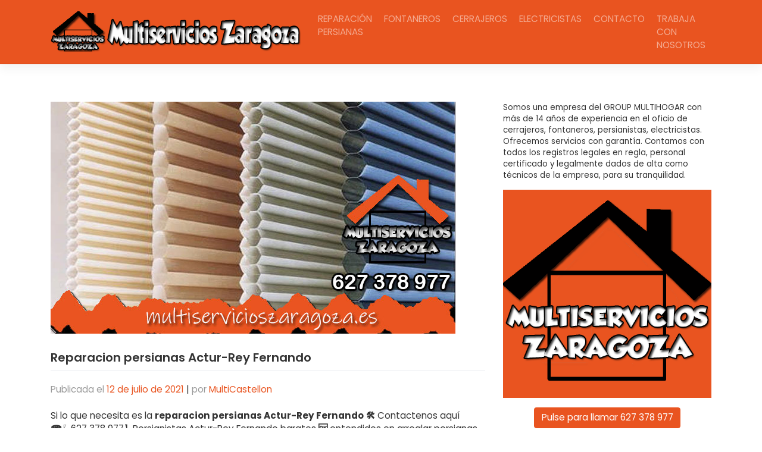

--- FILE ---
content_type: text/html; charset=UTF-8
request_url: https://multiservicioszaragoza.es/persianistas/reparacion-persianas-actur-rey-fernando/
body_size: 16568
content:
<!DOCTYPE html>
<html lang="es" prefix="og: https://ogp.me/ns#">
<head>
    <meta charset="UTF-8">
    <meta name="viewport" content="width=device-width, initial-scale=1">
    <meta http-equiv="X-UA-Compatible" content="IE=edge">
	<meta name="google-site-verification" content="G6oKjBGol6JpM4n8pioT0pjBMoGKo16FutKvsm19Y-Y" />
    <link rel="profile" href="http://gmpg.org/xfn/11">

<!-- Optimización para motores de búsqueda de Rank Math -  https://rankmath.com/ -->
<title>Reparacion persianas Actur-Rey Fernando 〖627 378 977】</title>
<meta name="description" content="Reparacion persianas Actur-Rey Fernando ✅ Cambiar recogedor persiana, precio persianas electricas ✅ mantenimiento persianas electricas"/>
<meta name="robots" content="follow, index, max-snippet:-1, max-video-preview:-1, max-image-preview:large"/>
<link rel="canonical" href="https://multiservicioszaragoza.es/persianistas/reparacion-persianas-actur-rey-fernando/" />
<meta property="og:locale" content="es_ES" />
<meta property="og:type" content="article" />
<meta property="og:title" content="Reparacion persianas Actur-Rey Fernando 〖627 378 977】" />
<meta property="og:description" content="Reparacion persianas Actur-Rey Fernando ✅ Cambiar recogedor persiana, precio persianas electricas ✅ mantenimiento persianas electricas" />
<meta property="og:url" content="https://multiservicioszaragoza.es/persianistas/reparacion-persianas-actur-rey-fernando/" />
<meta property="og:site_name" content="Multiservicios Zaragoza" />
<meta property="article:section" content="Persianistas" />
<meta property="og:updated_time" content="2021-07-16T18:14:18+02:00" />
<meta property="og:image" content="https://multiservicioszaragoza.es/wp-content/uploads/2021/07/Reparacion-persianas-Actur-Rey-Fernando.jpg" />
<meta property="og:image:secure_url" content="https://multiservicioszaragoza.es/wp-content/uploads/2021/07/Reparacion-persianas-Actur-Rey-Fernando.jpg" />
<meta property="og:image:width" content="680" />
<meta property="og:image:height" content="390" />
<meta property="og:image:alt" content="Reparacion persianas Actur-Rey Fernando" />
<meta property="og:image:type" content="image/jpeg" />
<meta property="article:published_time" content="2021-07-12T19:29:32+02:00" />
<meta property="article:modified_time" content="2021-07-16T18:14:18+02:00" />
<meta name="twitter:card" content="summary_large_image" />
<meta name="twitter:title" content="Reparacion persianas Actur-Rey Fernando 〖627 378 977】" />
<meta name="twitter:description" content="Reparacion persianas Actur-Rey Fernando ✅ Cambiar recogedor persiana, precio persianas electricas ✅ mantenimiento persianas electricas" />
<meta name="twitter:site" content="@MultiCastellon" />
<meta name="twitter:creator" content="@MultiCastellon" />
<meta name="twitter:image" content="https://multiservicioszaragoza.es/wp-content/uploads/2021/07/Reparacion-persianas-Actur-Rey-Fernando.jpg" />
<meta name="twitter:label1" content="Escrito por" />
<meta name="twitter:data1" content="MultiCastellon" />
<meta name="twitter:label2" content="Tiempo de lectura" />
<meta name="twitter:data2" content="8 minutos" />
<script type="application/ld+json" class="rank-math-schema">{"@context":"https://schema.org","@graph":[{"@type":["HomeAndConstructionBusiness","Organization"],"@id":"https://multiservicioszaragoza.es/#organization","name":"Multiservicios Zaragoza","url":"https://multiservicioszaragoza.es","sameAs":["https://twitter.com/MultiCastellon"],"logo":{"@type":"ImageObject","@id":"https://multiservicioszaragoza.es/#logo","url":"https://multiservicioszaragoza.es/wp-content/uploads/2021/06/Horizontallogo.png","contentUrl":"https://multiservicioszaragoza.es/wp-content/uploads/2021/06/Horizontallogo.png","caption":"Multiservicios Zaragoza","inLanguage":"es","width":"660","height":"110"},"priceRange":"MultiCastellon","openingHours":["Monday,Tuesday,Wednesday,Thursday,Friday,Saturday,Sunday 09:00-17:00"],"image":{"@id":"https://multiservicioszaragoza.es/#logo"}},{"@type":"WebSite","@id":"https://multiservicioszaragoza.es/#website","url":"https://multiservicioszaragoza.es","name":"Multiservicios Zaragoza","publisher":{"@id":"https://multiservicioszaragoza.es/#organization"},"inLanguage":"es"},{"@type":"ImageObject","@id":"https://multiservicioszaragoza.es/wp-content/uploads/2021/07/Reparacion-persianas-Actur-Rey-Fernando.jpg","url":"https://multiservicioszaragoza.es/wp-content/uploads/2021/07/Reparacion-persianas-Actur-Rey-Fernando.jpg","width":"680","height":"390","caption":"Reparacion persianas Actur-Rey Fernando","inLanguage":"es"},{"@type":"WebPage","@id":"https://multiservicioszaragoza.es/persianistas/reparacion-persianas-actur-rey-fernando/#webpage","url":"https://multiservicioszaragoza.es/persianistas/reparacion-persianas-actur-rey-fernando/","name":"Reparacion persianas Actur-Rey Fernando \u3016627 378 977\u3011","datePublished":"2021-07-12T19:29:32+02:00","dateModified":"2021-07-16T18:14:18+02:00","isPartOf":{"@id":"https://multiservicioszaragoza.es/#website"},"primaryImageOfPage":{"@id":"https://multiservicioszaragoza.es/wp-content/uploads/2021/07/Reparacion-persianas-Actur-Rey-Fernando.jpg"},"inLanguage":"es"},{"@type":"Person","@id":"https://multiservicioszaragoza.es/author/multicastellon/","name":"MultiCastellon","url":"https://multiservicioszaragoza.es/author/multicastellon/","image":{"@type":"ImageObject","@id":"https://secure.gravatar.com/avatar/3956ca1b5434394f31f6d01dace74ff99851cd8eefceb9ad376c34bd4073cfce?s=96&amp;d=mm&amp;r=g","url":"https://secure.gravatar.com/avatar/3956ca1b5434394f31f6d01dace74ff99851cd8eefceb9ad376c34bd4073cfce?s=96&amp;d=mm&amp;r=g","caption":"MultiCastellon","inLanguage":"es"},"sameAs":["https://multiservicioszaragoza.es"],"worksFor":{"@id":"https://multiservicioszaragoza.es/#organization"}},{"@type":"BlogPosting","headline":"Reparacion persianas Actur-Rey Fernando \u3016627 378 977\u3011","keywords":"reparacion persianas Actur-Rey Fernando","datePublished":"2021-07-12T19:29:32+02:00","dateModified":"2021-07-16T18:14:18+02:00","articleSection":"Persianistas","author":{"@id":"https://multiservicioszaragoza.es/author/multicastellon/","name":"MultiCastellon"},"publisher":{"@id":"https://multiservicioszaragoza.es/#organization"},"description":"Reparacion persianas Actur-Rey Fernando \u2705 Cambiar recogedor persiana, precio persianas electricas \u2705 mantenimiento persianas electricas","name":"Reparacion persianas Actur-Rey Fernando \u3016627 378 977\u3011","@id":"https://multiservicioszaragoza.es/persianistas/reparacion-persianas-actur-rey-fernando/#richSnippet","isPartOf":{"@id":"https://multiservicioszaragoza.es/persianistas/reparacion-persianas-actur-rey-fernando/#webpage"},"image":{"@id":"https://multiservicioszaragoza.es/wp-content/uploads/2021/07/Reparacion-persianas-Actur-Rey-Fernando.jpg"},"inLanguage":"es","mainEntityOfPage":{"@id":"https://multiservicioszaragoza.es/persianistas/reparacion-persianas-actur-rey-fernando/#webpage"}}]}</script>
<!-- /Plugin Rank Math WordPress SEO -->

<link rel='dns-prefetch' href='//fonts.googleapis.com' />
<link rel="alternate" type="application/rss+xml" title="Multiservicios Zaragoza &raquo; Feed" href="https://multiservicioszaragoza.es/feed/" />
<link rel="alternate" type="application/rss+xml" title="Multiservicios Zaragoza &raquo; Feed de los comentarios" href="https://multiservicioszaragoza.es/comments/feed/" />
<link rel="alternate" title="oEmbed (JSON)" type="application/json+oembed" href="https://multiservicioszaragoza.es/wp-json/oembed/1.0/embed?url=https%3A%2F%2Fmultiservicioszaragoza.es%2Fpersianistas%2Freparacion-persianas-actur-rey-fernando%2F" />
<link rel="alternate" title="oEmbed (XML)" type="text/xml+oembed" href="https://multiservicioszaragoza.es/wp-json/oembed/1.0/embed?url=https%3A%2F%2Fmultiservicioszaragoza.es%2Fpersianistas%2Freparacion-persianas-actur-rey-fernando%2F&#038;format=xml" />
<style id='wp-img-auto-sizes-contain-inline-css' type='text/css'>
img:is([sizes=auto i],[sizes^="auto," i]){contain-intrinsic-size:3000px 1500px}
/*# sourceURL=wp-img-auto-sizes-contain-inline-css */
</style>

<style id='wp-emoji-styles-inline-css' type='text/css'>

	img.wp-smiley, img.emoji {
		display: inline !important;
		border: none !important;
		box-shadow: none !important;
		height: 1em !important;
		width: 1em !important;
		margin: 0 0.07em !important;
		vertical-align: -0.1em !important;
		background: none !important;
		padding: 0 !important;
	}
/*# sourceURL=wp-emoji-styles-inline-css */
</style>
<link rel='stylesheet' id='wp-block-library-css' href='https://multiservicioszaragoza.es/wp-includes/css/dist/block-library/style.min.css?ver=6.9' type='text/css' media='all' />
<style id='wp-block-columns-inline-css' type='text/css'>
.wp-block-columns{box-sizing:border-box;display:flex;flex-wrap:wrap!important}@media (min-width:782px){.wp-block-columns{flex-wrap:nowrap!important}}.wp-block-columns{align-items:normal!important}.wp-block-columns.are-vertically-aligned-top{align-items:flex-start}.wp-block-columns.are-vertically-aligned-center{align-items:center}.wp-block-columns.are-vertically-aligned-bottom{align-items:flex-end}@media (max-width:781px){.wp-block-columns:not(.is-not-stacked-on-mobile)>.wp-block-column{flex-basis:100%!important}}@media (min-width:782px){.wp-block-columns:not(.is-not-stacked-on-mobile)>.wp-block-column{flex-basis:0;flex-grow:1}.wp-block-columns:not(.is-not-stacked-on-mobile)>.wp-block-column[style*=flex-basis]{flex-grow:0}}.wp-block-columns.is-not-stacked-on-mobile{flex-wrap:nowrap!important}.wp-block-columns.is-not-stacked-on-mobile>.wp-block-column{flex-basis:0;flex-grow:1}.wp-block-columns.is-not-stacked-on-mobile>.wp-block-column[style*=flex-basis]{flex-grow:0}:where(.wp-block-columns){margin-bottom:1.75em}:where(.wp-block-columns.has-background){padding:1.25em 2.375em}.wp-block-column{flex-grow:1;min-width:0;overflow-wrap:break-word;word-break:break-word}.wp-block-column.is-vertically-aligned-top{align-self:flex-start}.wp-block-column.is-vertically-aligned-center{align-self:center}.wp-block-column.is-vertically-aligned-bottom{align-self:flex-end}.wp-block-column.is-vertically-aligned-stretch{align-self:stretch}.wp-block-column.is-vertically-aligned-bottom,.wp-block-column.is-vertically-aligned-center,.wp-block-column.is-vertically-aligned-top{width:100%}
/*# sourceURL=https://multiservicioszaragoza.es/wp-includes/blocks/columns/style.min.css */
</style>
<style id='global-styles-inline-css' type='text/css'>
:root{--wp--preset--aspect-ratio--square: 1;--wp--preset--aspect-ratio--4-3: 4/3;--wp--preset--aspect-ratio--3-4: 3/4;--wp--preset--aspect-ratio--3-2: 3/2;--wp--preset--aspect-ratio--2-3: 2/3;--wp--preset--aspect-ratio--16-9: 16/9;--wp--preset--aspect-ratio--9-16: 9/16;--wp--preset--color--black: #000000;--wp--preset--color--cyan-bluish-gray: #abb8c3;--wp--preset--color--white: #ffffff;--wp--preset--color--pale-pink: #f78da7;--wp--preset--color--vivid-red: #cf2e2e;--wp--preset--color--luminous-vivid-orange: #ff6900;--wp--preset--color--luminous-vivid-amber: #fcb900;--wp--preset--color--light-green-cyan: #7bdcb5;--wp--preset--color--vivid-green-cyan: #00d084;--wp--preset--color--pale-cyan-blue: #8ed1fc;--wp--preset--color--vivid-cyan-blue: #0693e3;--wp--preset--color--vivid-purple: #9b51e0;--wp--preset--gradient--vivid-cyan-blue-to-vivid-purple: linear-gradient(135deg,rgb(6,147,227) 0%,rgb(155,81,224) 100%);--wp--preset--gradient--light-green-cyan-to-vivid-green-cyan: linear-gradient(135deg,rgb(122,220,180) 0%,rgb(0,208,130) 100%);--wp--preset--gradient--luminous-vivid-amber-to-luminous-vivid-orange: linear-gradient(135deg,rgb(252,185,0) 0%,rgb(255,105,0) 100%);--wp--preset--gradient--luminous-vivid-orange-to-vivid-red: linear-gradient(135deg,rgb(255,105,0) 0%,rgb(207,46,46) 100%);--wp--preset--gradient--very-light-gray-to-cyan-bluish-gray: linear-gradient(135deg,rgb(238,238,238) 0%,rgb(169,184,195) 100%);--wp--preset--gradient--cool-to-warm-spectrum: linear-gradient(135deg,rgb(74,234,220) 0%,rgb(151,120,209) 20%,rgb(207,42,186) 40%,rgb(238,44,130) 60%,rgb(251,105,98) 80%,rgb(254,248,76) 100%);--wp--preset--gradient--blush-light-purple: linear-gradient(135deg,rgb(255,206,236) 0%,rgb(152,150,240) 100%);--wp--preset--gradient--blush-bordeaux: linear-gradient(135deg,rgb(254,205,165) 0%,rgb(254,45,45) 50%,rgb(107,0,62) 100%);--wp--preset--gradient--luminous-dusk: linear-gradient(135deg,rgb(255,203,112) 0%,rgb(199,81,192) 50%,rgb(65,88,208) 100%);--wp--preset--gradient--pale-ocean: linear-gradient(135deg,rgb(255,245,203) 0%,rgb(182,227,212) 50%,rgb(51,167,181) 100%);--wp--preset--gradient--electric-grass: linear-gradient(135deg,rgb(202,248,128) 0%,rgb(113,206,126) 100%);--wp--preset--gradient--midnight: linear-gradient(135deg,rgb(2,3,129) 0%,rgb(40,116,252) 100%);--wp--preset--font-size--small: 13px;--wp--preset--font-size--medium: 20px;--wp--preset--font-size--large: 36px;--wp--preset--font-size--x-large: 42px;--wp--preset--spacing--20: 0.44rem;--wp--preset--spacing--30: 0.67rem;--wp--preset--spacing--40: 1rem;--wp--preset--spacing--50: 1.5rem;--wp--preset--spacing--60: 2.25rem;--wp--preset--spacing--70: 3.38rem;--wp--preset--spacing--80: 5.06rem;--wp--preset--shadow--natural: 6px 6px 9px rgba(0, 0, 0, 0.2);--wp--preset--shadow--deep: 12px 12px 50px rgba(0, 0, 0, 0.4);--wp--preset--shadow--sharp: 6px 6px 0px rgba(0, 0, 0, 0.2);--wp--preset--shadow--outlined: 6px 6px 0px -3px rgb(255, 255, 255), 6px 6px rgb(0, 0, 0);--wp--preset--shadow--crisp: 6px 6px 0px rgb(0, 0, 0);}:where(.is-layout-flex){gap: 0.5em;}:where(.is-layout-grid){gap: 0.5em;}body .is-layout-flex{display: flex;}.is-layout-flex{flex-wrap: wrap;align-items: center;}.is-layout-flex > :is(*, div){margin: 0;}body .is-layout-grid{display: grid;}.is-layout-grid > :is(*, div){margin: 0;}:where(.wp-block-columns.is-layout-flex){gap: 2em;}:where(.wp-block-columns.is-layout-grid){gap: 2em;}:where(.wp-block-post-template.is-layout-flex){gap: 1.25em;}:where(.wp-block-post-template.is-layout-grid){gap: 1.25em;}.has-black-color{color: var(--wp--preset--color--black) !important;}.has-cyan-bluish-gray-color{color: var(--wp--preset--color--cyan-bluish-gray) !important;}.has-white-color{color: var(--wp--preset--color--white) !important;}.has-pale-pink-color{color: var(--wp--preset--color--pale-pink) !important;}.has-vivid-red-color{color: var(--wp--preset--color--vivid-red) !important;}.has-luminous-vivid-orange-color{color: var(--wp--preset--color--luminous-vivid-orange) !important;}.has-luminous-vivid-amber-color{color: var(--wp--preset--color--luminous-vivid-amber) !important;}.has-light-green-cyan-color{color: var(--wp--preset--color--light-green-cyan) !important;}.has-vivid-green-cyan-color{color: var(--wp--preset--color--vivid-green-cyan) !important;}.has-pale-cyan-blue-color{color: var(--wp--preset--color--pale-cyan-blue) !important;}.has-vivid-cyan-blue-color{color: var(--wp--preset--color--vivid-cyan-blue) !important;}.has-vivid-purple-color{color: var(--wp--preset--color--vivid-purple) !important;}.has-black-background-color{background-color: var(--wp--preset--color--black) !important;}.has-cyan-bluish-gray-background-color{background-color: var(--wp--preset--color--cyan-bluish-gray) !important;}.has-white-background-color{background-color: var(--wp--preset--color--white) !important;}.has-pale-pink-background-color{background-color: var(--wp--preset--color--pale-pink) !important;}.has-vivid-red-background-color{background-color: var(--wp--preset--color--vivid-red) !important;}.has-luminous-vivid-orange-background-color{background-color: var(--wp--preset--color--luminous-vivid-orange) !important;}.has-luminous-vivid-amber-background-color{background-color: var(--wp--preset--color--luminous-vivid-amber) !important;}.has-light-green-cyan-background-color{background-color: var(--wp--preset--color--light-green-cyan) !important;}.has-vivid-green-cyan-background-color{background-color: var(--wp--preset--color--vivid-green-cyan) !important;}.has-pale-cyan-blue-background-color{background-color: var(--wp--preset--color--pale-cyan-blue) !important;}.has-vivid-cyan-blue-background-color{background-color: var(--wp--preset--color--vivid-cyan-blue) !important;}.has-vivid-purple-background-color{background-color: var(--wp--preset--color--vivid-purple) !important;}.has-black-border-color{border-color: var(--wp--preset--color--black) !important;}.has-cyan-bluish-gray-border-color{border-color: var(--wp--preset--color--cyan-bluish-gray) !important;}.has-white-border-color{border-color: var(--wp--preset--color--white) !important;}.has-pale-pink-border-color{border-color: var(--wp--preset--color--pale-pink) !important;}.has-vivid-red-border-color{border-color: var(--wp--preset--color--vivid-red) !important;}.has-luminous-vivid-orange-border-color{border-color: var(--wp--preset--color--luminous-vivid-orange) !important;}.has-luminous-vivid-amber-border-color{border-color: var(--wp--preset--color--luminous-vivid-amber) !important;}.has-light-green-cyan-border-color{border-color: var(--wp--preset--color--light-green-cyan) !important;}.has-vivid-green-cyan-border-color{border-color: var(--wp--preset--color--vivid-green-cyan) !important;}.has-pale-cyan-blue-border-color{border-color: var(--wp--preset--color--pale-cyan-blue) !important;}.has-vivid-cyan-blue-border-color{border-color: var(--wp--preset--color--vivid-cyan-blue) !important;}.has-vivid-purple-border-color{border-color: var(--wp--preset--color--vivid-purple) !important;}.has-vivid-cyan-blue-to-vivid-purple-gradient-background{background: var(--wp--preset--gradient--vivid-cyan-blue-to-vivid-purple) !important;}.has-light-green-cyan-to-vivid-green-cyan-gradient-background{background: var(--wp--preset--gradient--light-green-cyan-to-vivid-green-cyan) !important;}.has-luminous-vivid-amber-to-luminous-vivid-orange-gradient-background{background: var(--wp--preset--gradient--luminous-vivid-amber-to-luminous-vivid-orange) !important;}.has-luminous-vivid-orange-to-vivid-red-gradient-background{background: var(--wp--preset--gradient--luminous-vivid-orange-to-vivid-red) !important;}.has-very-light-gray-to-cyan-bluish-gray-gradient-background{background: var(--wp--preset--gradient--very-light-gray-to-cyan-bluish-gray) !important;}.has-cool-to-warm-spectrum-gradient-background{background: var(--wp--preset--gradient--cool-to-warm-spectrum) !important;}.has-blush-light-purple-gradient-background{background: var(--wp--preset--gradient--blush-light-purple) !important;}.has-blush-bordeaux-gradient-background{background: var(--wp--preset--gradient--blush-bordeaux) !important;}.has-luminous-dusk-gradient-background{background: var(--wp--preset--gradient--luminous-dusk) !important;}.has-pale-ocean-gradient-background{background: var(--wp--preset--gradient--pale-ocean) !important;}.has-electric-grass-gradient-background{background: var(--wp--preset--gradient--electric-grass) !important;}.has-midnight-gradient-background{background: var(--wp--preset--gradient--midnight) !important;}.has-small-font-size{font-size: var(--wp--preset--font-size--small) !important;}.has-medium-font-size{font-size: var(--wp--preset--font-size--medium) !important;}.has-large-font-size{font-size: var(--wp--preset--font-size--large) !important;}.has-x-large-font-size{font-size: var(--wp--preset--font-size--x-large) !important;}
:where(.wp-block-columns.is-layout-flex){gap: 2em;}:where(.wp-block-columns.is-layout-grid){gap: 2em;}
/*# sourceURL=global-styles-inline-css */
</style>
<style id='core-block-supports-inline-css' type='text/css'>
.wp-container-core-columns-is-layout-9d6595d7{flex-wrap:nowrap;}
/*# sourceURL=core-block-supports-inline-css */
</style>

<style id='classic-theme-styles-inline-css' type='text/css'>
/*! This file is auto-generated */
.wp-block-button__link{color:#fff;background-color:#32373c;border-radius:9999px;box-shadow:none;text-decoration:none;padding:calc(.667em + 2px) calc(1.333em + 2px);font-size:1.125em}.wp-block-file__button{background:#32373c;color:#fff;text-decoration:none}
/*# sourceURL=/wp-includes/css/classic-themes.min.css */
</style>
<link rel='stylesheet' id='contact-form-7-css' href='https://multiservicioszaragoza.es/wp-content/plugins/contact-form-7/includes/css/styles.css?ver=6.1.4' type='text/css' media='all' />
<link rel='stylesheet' id='ez-toc-css' href='https://multiservicioszaragoza.es/wp-content/plugins/easy-table-of-contents/assets/css/screen.min.css?ver=2.0.79.2' type='text/css' media='all' />
<style id='ez-toc-inline-css' type='text/css'>
div#ez-toc-container .ez-toc-title {font-size: 120%;}div#ez-toc-container .ez-toc-title {font-weight: 500;}div#ez-toc-container ul li , div#ez-toc-container ul li a {font-size: 95%;}div#ez-toc-container ul li , div#ez-toc-container ul li a {font-weight: 500;}div#ez-toc-container nav ul ul li {font-size: 90%;}.ez-toc-box-title {font-weight: bold; margin-bottom: 10px; text-align: center; text-transform: uppercase; letter-spacing: 1px; color: #666; padding-bottom: 5px;position:absolute;top:-4%;left:5%;background-color: inherit;transition: top 0.3s ease;}.ez-toc-box-title.toc-closed {top:-25%;}
.ez-toc-container-direction {direction: ltr;}.ez-toc-counter ul{counter-reset: item ;}.ez-toc-counter nav ul li a::before {content: counters(item, '.', decimal) '. ';display: inline-block;counter-increment: item;flex-grow: 0;flex-shrink: 0;margin-right: .2em; float: left; }.ez-toc-widget-direction {direction: ltr;}.ez-toc-widget-container ul{counter-reset: item ;}.ez-toc-widget-container nav ul li a::before {content: counters(item, '.', decimal) '. ';display: inline-block;counter-increment: item;flex-grow: 0;flex-shrink: 0;margin-right: .2em; float: left; }
/*# sourceURL=ez-toc-inline-css */
</style>
<link rel='stylesheet' id='wp-bootstrap-starter-bootstrap-css-css' href='https://multiservicioszaragoza.es/wp-content/themes/wp-bootstrap-starter/inc/assets/css/bootstrap.min.css?ver=6.9' type='text/css' media='all' />
<link rel='stylesheet' id='wp-bootstrap-starter-fontawesome-cdn-css' href='https://multiservicioszaragoza.es/wp-content/themes/wp-bootstrap-starter/inc/assets/css/fontawesome.min.css?ver=6.9' type='text/css' media='all' />
<link rel='stylesheet' id='wp-bootstrap-starter-style-css' href='https://multiservicioszaragoza.es/wp-content/themes/wp-bootstrap-starter/style.css?ver=6.9' type='text/css' media='all' />
<link rel='stylesheet' id='wp-bootstrap-starter-united-css' href='https://multiservicioszaragoza.es/wp-content/themes/wp-bootstrap-starter/inc/assets/css/presets/theme-option/united.css?ver=6.9' type='text/css' media='all' />
<link rel='stylesheet' id='wp-bootstrap-starter-poppins-font-css' href='https://fonts.googleapis.com/css?family=Poppins%3A300%2C400%2C500%2C600%2C700&#038;ver=6.9' type='text/css' media='all' />
<link rel='stylesheet' id='wp-bootstrap-starter-poppins-poppins-css' href='https://multiservicioszaragoza.es/wp-content/themes/wp-bootstrap-starter/inc/assets/css/presets/typography/poppins-poppins.css?ver=6.9' type='text/css' media='all' />
<script type="text/javascript" src="https://multiservicioszaragoza.es/wp-includes/js/jquery/jquery.min.js?ver=3.7.1" id="jquery-core-js"></script>
<script type="text/javascript" src="https://multiservicioszaragoza.es/wp-includes/js/jquery/jquery-migrate.min.js?ver=3.4.1" id="jquery-migrate-js"></script>
<link rel="https://api.w.org/" href="https://multiservicioszaragoza.es/wp-json/" /><link rel="alternate" title="JSON" type="application/json" href="https://multiservicioszaragoza.es/wp-json/wp/v2/posts/205" /><link rel="EditURI" type="application/rsd+xml" title="RSD" href="https://multiservicioszaragoza.es/xmlrpc.php?rsd" />
<meta name="generator" content="WordPress 6.9" />
<link rel='shortlink' href='https://multiservicioszaragoza.es/?p=205' />
<link rel="pingback" href="https://multiservicioszaragoza.es/xmlrpc.php">    <style type="text/css">
        #page-sub-header { background: #fff; }
    </style>
    	<style type="text/css">
	        a.site-title,
		.site-description {
			color: #ffffff;
		}
		</style>
	<link rel="icon" href="https://multiservicioszaragoza.es/wp-content/uploads/2021/06/cropped-Logo-512x512-1-32x32.png" sizes="32x32" />
<link rel="icon" href="https://multiservicioszaragoza.es/wp-content/uploads/2021/06/cropped-Logo-512x512-1-192x192.png" sizes="192x192" />
<link rel="apple-touch-icon" href="https://multiservicioszaragoza.es/wp-content/uploads/2021/06/cropped-Logo-512x512-1-180x180.png" />
<meta name="msapplication-TileImage" content="https://multiservicioszaragoza.es/wp-content/uploads/2021/06/cropped-Logo-512x512-1-270x270.png" />
	<!-- Global site tag (gtag.js) - Google Analytics -->
<script async src="https://www.googletagmanager.com/gtag/js?id=UA-207943253-1"></script>
<script>
  window.dataLayer = window.dataLayer || [];
  function gtag(){dataLayer.push(arguments);}
  gtag('js', new Date());

  gtag('config', 'UA-207943253-1');
</script>

<link rel='stylesheet' id='collapscore-css-css' href='https://multiservicioszaragoza.es/wp-content/plugins/jquery-collapse-o-matic/css/core_style.css?ver=1.0' type='text/css' media='all' />
<style id='collapscore-css-inline-css' type='text/css'>
.collapseomatic {
    background-color: #f15319;
    border-bottom: 2px solid black;
    border-top: 2px solid black;
    background-position-y: center !important;
    background-position-x: 5px;
    padding: 3px 20px !important;
    color: white;
    border-radius: 5px ;
    text-decoration: none !important;
}
.colomat-close {
    color: black;
    background-color: #f85600;
    text-decoration: none !important;
    border-bottom: none;
}
.collapseomatic_content {
    border-bottom: 2px solid grey;
    margin-bottom: 20px;
    border-radius: 5px;
    margin-left: 10px !important;
    padding: 15px 15px 0px 15px !important;
}
/*# sourceURL=collapscore-css-inline-css */
</style>
<link rel='stylesheet' id='collapseomatic-css-css' href='https://multiservicioszaragoza.es/wp-content/plugins/jquery-collapse-o-matic/css/light_style.css?ver=1.6' type='text/css' media='all' />
</head>

<body class="wp-singular post-template-default single single-post postid-205 single-format-standard wp-theme-wp-bootstrap-starter theme-preset-active">


<div id="page" class="site">
	<a class="skip-link screen-reader-text" href="#content">Saltar al contenido</a>
    	<header id="masthead" class="site-header navbar-static-top navbar-dark bg-primary" role="banner">
        <div class="container">
            <nav class="navbar navbar-expand-xl p-0">
                <div class="navbar-brand">
                                            <a href="https://multiservicioszaragoza.es/">
                            <img src="https://multiservicioszaragoza.es/wp-content/uploads/2021/06/Horizontallogo.png" alt="Multiservicios Zaragoza">
                        </a>
                    
                </div>
                <button class="navbar-toggler" type="button" data-toggle="collapse" data-target="#main-nav" aria-controls="" aria-expanded="false" aria-label="Toggle navigation">
                    <span class="navbar-toggler-icon"></span>
                </button>

                <div id="main-nav" class="collapse navbar-collapse justify-content-end"><ul id="menu-zaragoza" class="navbar-nav"><li itemscope="itemscope" itemtype="https://www.schema.org/SiteNavigationElement" id="menu-item-79" class="menu-item menu-item-type-post_type menu-item-object-page menu-item-79 nav-item"><a title="Reparación persianas" href="https://multiservicioszaragoza.es/reparacion-persianas-zaragoza/" class="nav-link">Reparación persianas</a></li>
<li itemscope="itemscope" itemtype="https://www.schema.org/SiteNavigationElement" id="menu-item-64" class="menu-item menu-item-type-post_type menu-item-object-page menu-item-64 nav-item"><a title="Fontaneros" href="https://multiservicioszaragoza.es/fontaneros-zaragoza-24-horas/" class="nav-link">Fontaneros</a></li>
<li itemscope="itemscope" itemtype="https://www.schema.org/SiteNavigationElement" id="menu-item-96" class="menu-item menu-item-type-post_type menu-item-object-page menu-item-96 nav-item"><a title="Cerrajeros" href="https://multiservicioszaragoza.es/cerrajeros-zaragoza-24-horas/" class="nav-link">Cerrajeros</a></li>
<li itemscope="itemscope" itemtype="https://www.schema.org/SiteNavigationElement" id="menu-item-97" class="menu-item menu-item-type-post_type menu-item-object-page menu-item-97 nav-item"><a title="Electricistas" href="https://multiservicioszaragoza.es/electricistas-zaragoza-24-horas/" class="nav-link">Electricistas</a></li>
<li itemscope="itemscope" itemtype="https://www.schema.org/SiteNavigationElement" id="menu-item-63" class="menu-item menu-item-type-post_type menu-item-object-page menu-item-63 nav-item"><a title="Contacto" href="https://multiservicioszaragoza.es/contacto/" class="nav-link">Contacto</a></li>
<li itemscope="itemscope" itemtype="https://www.schema.org/SiteNavigationElement" id="menu-item-67" class="menu-item menu-item-type-post_type menu-item-object-page menu-item-67 nav-item"><a title="Trabaja con nosotros" href="https://multiservicioszaragoza.es/trabaja-con-nosotros/" class="nav-link">Trabaja con nosotros</a></li>
</ul></div>
            </nav>
        </div>
	</header><!-- #masthead -->
    	<div id="content" class="site-content">
		<div class="container">
			<div class="row">
                
	<section id="primary" class="content-area col-sm-12 col-lg-8">
		<div id="main" class="site-main" role="main">

		
<article id="post-205" class="post-205 post type-post status-publish format-standard has-post-thumbnail hentry category-persianistas">
	<div class="post-thumbnail">
		<img width="680" height="390" src="https://multiservicioszaragoza.es/wp-content/uploads/2021/07/Reparacion-persianas-Actur-Rey-Fernando.jpg" class="attachment-post-thumbnail size-post-thumbnail wp-post-image" alt="Reparacion persianas Actur-Rey Fernando" decoding="async" fetchpriority="high" srcset="https://multiservicioszaragoza.es/wp-content/uploads/2021/07/Reparacion-persianas-Actur-Rey-Fernando.jpg 680w, https://multiservicioszaragoza.es/wp-content/uploads/2021/07/Reparacion-persianas-Actur-Rey-Fernando-450x258.jpg 450w" sizes="(max-width: 680px) 100vw, 680px" />	</div>
	<header class="entry-header">
		<h1 class="entry-title">Reparacion persianas Actur-Rey Fernando</h1>		<div class="entry-meta">
			<span class="posted-on">Publicada el <a href="https://multiservicioszaragoza.es/persianistas/reparacion-persianas-actur-rey-fernando/" rel="bookmark"><time class="entry-date published" datetime="2021-07-12T19:29:32+02:00">12 de julio de 2021</time></a></span> | <span class="byline"> por <span class="author vcard"><a class="url fn n" href="https://multiservicioszaragoza.es/author/multicastellon/">MultiCastellon</a></span></span>		</div><!-- .entry-meta -->
			</header><!-- .entry-header -->
	<div class="entry-content">
		<p>Si lo que necesita es la <strong>reparacion persianas Actur-Rey Fernando</strong> <b>🛠️</b> Contactenos aquí  <b>☎</b><span style="font-weight: 400;">〖627 378 977】Persianistas Actur-Rey Fernando baratos <b>🆗</b> entendidos en arreglar persianas alicantinas ◉◉ persianas romanas ◉◉ persianas electricas ◉◉ persianas venecianas ◉◉ persianas exteriores ◉◉ cambiar lamas rotas ◉◉ como arreglar una persiana descolgada ◉◉ arreglar persiana que no sube ➤ arreglar persiana atascada ➤ cambiar cinta caja exterior ➤ instalador de persianas ➤ instalación persianas electricas ➤ reparadores de persianas ➤ no tardamos &#8230;.!!!! llegamos en 30 min.</span></p>
<center><a class="btn btn-outline-primary btn-lg" href="tel:+34627378977">Pulse para llamar 627 378 977</a></center>
<p>&nbsp;</p>
<h2><span class="ez-toc-section" id="Reparacion_persianas_Actur-Rey_Fernando"></span><span style="color: #e95420;">Reparacion persianas Actur-Rey Fernando.</span><span class="ez-toc-section-end"></span></h2>
<p>En el momento en el cual nos corresponde conversar de un aspecto persianista, como en el caso de <strong>reparacion persianas Actur-Rey Fernando</strong>, estamos al tanto de que no vamos a poder brindarle algo que no sea de calidad, por lo cual brindamos todo nuestro conocimiento para llegar a una solución que esté resalando adecuada a su formato de dispositivo según sus expectativas.</p>
<p>Nuestro grupo al saber su falta de una <strong>reparacion persianas Actur-Rey Fernando</strong> encaminaremos al profesional justo en pos de reestructurar su persiana impedida o <em>encajar lamas persiana</em> que podrían haberse dislocado en un inadecuado movimiento. Tenemos las habilidades para<em> como arreglar mecanismo persiana veneciana</em> y otros mecanismos.</p>
<h3><span class="ez-toc-section" id="Tipos_de_persianas_que_reparamos_los_persianistas_Actur-Rey_Fernando"></span>Tipos de persianas que reparamos los persianistas Actur-Rey Fernando.<span class="ez-toc-section-end"></span></h3>

<div class="wp-block-columns is-layout-flex wp-container-core-columns-is-layout-9d6595d7 wp-block-columns-is-layout-flex">
<div class="wp-block-column is-layout-flow wp-block-column-is-layout-flow">
<ol>
<li>Arreglar persianas venecianas</li>
<li>Arreglar persianas enrollables</li>
<li>Arreglar persianas alicantinas</li>
<li>Arreglar persiana atascada</li>
<li>Arreglar persianas de aluminio</li>
<li>Arreglar persianas interior, exterior</li>
<li>Arreglar persianas abatibles</li>
</ol>
</div>



<div class="wp-block-column is-layout-flow wp-block-column-is-layout-flow">
<ol>
<li>Arreglar persianas romanas</li>
<li>Arreglar persianas eléctricas</li>
<li>Arreglar persianas de seguridad</li>
<li>Arreglar persianas autoblocante</li>
<li>Arreglar persianas PVC, verticales.</li>
<li>Arreglar persianas plásticas.</li>
<li>Arreglar cierres metálicos.</li>
</ol>
</div>
</div>

<h2><span class="ez-toc-section" id="Instalacion_persianas_Actur-Rey_Fernando"></span><span style="color: #e95420;">Instalación persianas Actur-Rey Fernando.</span><span class="ez-toc-section-end"></span></h2>
<p>Cuando su anhelo sea el de cambiar persianas viejas que ya terminaron su tiempo útil, nuestra <strong>instalacion de persianas Actur-Rey Fernando </strong>puede asistirlo sin impedimento, hasta proporcionarle información detallada con relación a las persianas que podrían ser puestas según sus bases.</p>
<p>No va a tener que permitir que aquellos que le ejecuten una <strong>instalacion de persianas Actur-Rey Fernando </strong>sean trabajadores sin la necesaria preparación o experiencia para esa función, que no consulten previo a tener una determinación o bien afecten el servicio sin previo aviso ni razones.</p>
<h3><span class="ez-toc-section" id="Persianistas_Actur-Rey_Fernando_SERVICIOS"></span>Persianistas Actur-Rey Fernando SERVICIOS.<span class="ez-toc-section-end"></span></h3>
<p>Somos la mejor compañia de<strong> persianistas Actur-Rey Fernando</strong> nos empeñamos en trabajar con materiales de calidad para la instalación y <strong>reparacion persianas Actur-Rey Fernando</strong> pongase en contacto y lo comprueba usted mism@.</p>

<div class="wp-block-columns is-layout-flex wp-container-core-columns-is-layout-9d6595d7 wp-block-columns-is-layout-flex">
<div class="wp-block-column is-layout-flow wp-block-column-is-layout-flow">
<ol>
<li>Reparar persianas caídas.</li>
<li>Instalación motores persianas.</li>
<li>Reparación tambores persianas.</li>
<li>Arreglar persiana atascada.</li>
<li>Cambiar cerraduras persianas.</li>
<li>Cambiar flejes, poleas.</li>
<li>Reparar persianas descolgadas.</li>
<li>Instalamos protector solar para persianas.</li>
<li>Instalador de persianas.</li>
</ol>
</div>



<div class="wp-block-column is-layout-flow wp-block-column-is-layout-flow">
<ol>
<li>Sustitución, cambiar cintas persianas.</li>
<li>Cambiar ejes persianas.</li>
<li>Cambiar cable de manivela roto.</li>
<li>Sustitución de poleas persianas.</li>
<li>Cambio y reparación de ejes, soportes y guías.</li>
<li>Reparación y cambio de recogedor persianas.</li>
<li>Arreglar motor persianas.</li>
<li>Reparacion persianas Actur-Rey Fernando.</li>
</ol>
</div>
</div>

<h2><span class="ez-toc-section" id="Persianistas_Actur-Rey_Fernando_baratos"></span><span style="color: #e95420;">Persianistas Actur-Rey Fernando baratos.</span><span class="ez-toc-section-end"></span></h2>
<p>Junto con los <strong>persianistas Actur-Rey Fernando</strong> a su lado no habrá <em>persianas exteriores sin obra</em> que no pueda percibir, sus procesos e instrumentaciones son seguros cuando de eliminar dificultades persianistas se relaciona, solo va a tener que expresar lo que necesita y del resto se hacen responsables los profesionales.</p>
<p>Somos los <em>reparadores de persianas</em> que ha estado buscando encontrar, habilidosos no tan solo para poner persianas nuevas, sino que asimismo darle arreglos y mantenimiento de persianas electricas, estos <strong>persianistas Actur-Rey Fernando</strong> van a otorgar el soporte que demandan sus persianas.</p>
<h2><span class="ez-toc-section" id="Los_persianistas_Actur-Rey_Fernando_realizamos_mantenimiento_de_persianas"></span><span style="color: #e95420;">Los persianistas Actur-Rey Fernando realizamos mantenimiento de persianas.</span><span class="ez-toc-section-end"></span></h2>
<p>El <strong>mantenimiento de persianas </strong>es un procedimiento infaltable para alguien que espera resguardar de la más conveniente manera a sus persianas; todo técnico que vaya a su encuentro tiene la obligación de informarle que un mantenimiento lo va a ayudar completamente y señalar con qué cotidianeidad tiene que hacerse con tal de que el desempeño no se reduzca.</p>
<p>Nosotros de <strong>reparacion persianas Actur-Rey Fernando</strong> le brindamos el <strong>mantenimiento de persianas </strong>electricas o tradicionales que precisa con tal de que de sorpresa no se presenten contratiempos, sino podamos llegar a tiempo y suprimir cualquier formato de falla en el andar de las mismas. Cuando una <strong>reparacion persianas</strong> <strong>Actur-Rey Fernando </strong>ya no sea posible realizaremos un cambio.</p>
<h2><span class="ez-toc-section" id="Reparacion_persianas_Actur-Rey_Fernando_especialistas_en_cambiar_cinta_persiana"></span><span style="color: #e95420;">Reparación persianas Actur-Rey Fernando especialistas en cambiar cinta persiana.</span><span class="ez-toc-section-end"></span></h2>
<p>Como nos tiene en consideración en instancias en las que precisa instaurar un nuevo sistema para su persiana o llevarle a cabo un mantenimiento global, podrá desarrollarlo en el caso de <strong>cambiar cinta persiana</strong> sin desmontar, nuestra significativa trayectoria como <strong>reparacion persianas Actur-Rey Fernando </strong>nos hace más fácil cada tipo de soporte.</p>
<p>Que su cuerda suelta o bien atascada ya no sea motivo de enfado para usted, haremos posible que su persiana, tras <strong>cambiar cinta persiana, </strong><em>cambiar cinta persiana antigua </em>o <em>cinta persiana 22mm</em> con éxito, ya no cuente con motivos con tal de continuar obstaculizada y dejarle sin la confortabilidad a la que usted permanece habituado al utilizar tales. </p>
<h2><span class="ez-toc-section" id="Reparacion_persianas_electricas"></span><span style="color: #e95420;">Reparacion persianas electricas.</span><span class="ez-toc-section-end"></span></h2>
<p>Nosotros los <strong>persianistas Actur-Rey Fernando</strong> entregamos un equipo de trabajadores en la <strong>reparacion persianas electricas</strong> que se responsabilizan de hallar la deficiencia que permanece sufriendo su aparato, caso de que una persiana baje con muchas anomalías se observará toda la colocación hasta hallar la respuesta a su complejidad.</p>
<p>Si su <em>persiana se baja sola</em> o su interruptor wifi para persianas electricas está marchando con retraso siendo que acostumbraba a responder al instante, esta <strong>reparacion persianas electricas</strong> es lo que le va a favorecer y con un barato costo le devolvemos la estabilidad. Nuestra <strong>reparacion persianas</strong> <strong>Actur-Rey Fernando </strong>abarca <em>persianas electricas exterior.</em></p>
<div style="border: 4px double; border-color: #253146; border-radius: 8px; padding: 8px; font-size: initial;">
<p style="font-size: initial;"><strong>Multih</strong><strong>ogar Zaragoza:</strong> Somos parte de las <a href="/">empresas de servicios</a> en Actur-Rey Fernando ciudad,  <a href="https://multiservicioszaragoza.es/reparacion-persianas-zaragoza/">persianistas Zaragoza</a> <strong>economicos</strong> 🛠️🔑 somos entendidos en instalar persianas verticales, PVC, corredizas, ofrecemos garantía en cambio y reparación de cerraduras en persianas de seguridad. Reparacion persianas Actur-Rey Fernando} nuestros presupuestos son baratos llame ahora y arregle sus persianas en su vivienda. servicios de calidad con garantía demostrable.</p>
<p style="font-size: initial;"><strong>Dirección:</strong> Plaza Peña Montañesa, 6, Código Postal 50001 <a href="https://es.wikipedia.org/wiki/Actur-Rey Fernando" target="_blank" rel="noopener noreferrer">Actur-Rey Fernando</a>, Zaragoza, España.</p>
<p class="locationMoreInfo" style="font-size: initial;">** Esta es una dirección aproximada de la zona donde prestamos nuestros servicios.**</p>
<p><strong style="font-size: initial;">Teléfono:</strong> <span style="font-weight: 400;">〖627 378 977〗</span><br /><strong style="font-size: initial;">Aceptamos:</strong> efectivo, visa, mastercard.<br /><strong style="font-size: initial;">Precio: </strong>A partir de 60 €<br /><strong style="font-size: initial;">Horario:</strong> <time style="font-size: initial;" datetime="Mo,Tu,We,Th,Fr,Sa,Su">Lunes – Domingo 24 horas.</time><br /><strong style="font-size: initial;">Provincia:</strong> Zaragoza / Actur-Rey Fernando.<br /><b style="font-size: initial;">Comunidad </b><b>Autónoma</b><b style="font-size: initial;">:</b> Comunidad Autónoma de Aragón.</p>
<hr style="font-size: initial;" /><iframe class="page-generator-pro-map" style="border: 0;" src="https://www.google.com/maps/embed/v1/place?q=Actur-Rey+Fernando&amp;zoom=15&amp;maptype=roadmap&amp;key=AIzaSyCNTEOso0tZG6YMSJFoaJEY5Th1stEWrJI" width="100%" height="380" frameborder="0" allowfullscreen="allowfullscreen"></iframe>
<p style="font-size: initial;"><span style="color: #000080;"><strong><a style="color: #000080;" href="https://goo.gl/maps/xtxHyjMjd1B2" target="_blank" rel="noopener noreferrer">   Buscar en Google.</a></strong></span></p>
</div>
<h2><span class="ez-toc-section" id="Los_persianistas_Actur-Rey_Fernando_instalamos_mosquiteras"></span><span style="color: #e95420;">Los persianistas Actur-Rey Fernando instalamos mosquiteras.</span><span class="ez-toc-section-end"></span></h2>
<p>La <strong>instalacion mosquiteras</strong> enrollables amazon o <em>mosquiteras correderas</em> le librará de cualquier modo de insectos que entran a su vivienda apenas abra las ventanas con tal de que el oxígeno se refresque, esa es una tarea que vamos a conseguir finiquitar en mínimos minutos con tal de que por un importante periodo de tiempo deje de lado a los molestos insectos voladores.</p>
<p>Las picaduras de mosquitos ya no serán un miedo incesante, debido a que esas podrán generar reacciones alérgicas o bien contagiar algún tipo de enfermedad y por lo cual que aturda su quietud; la <strong>instalacion mosquiteras</strong> en cada una de las circunstancias proporciona armonía y mayor confortabilidad a fin de aprovechar los ambientes de su domicilio llame ahora con <strong>persianistas Actur-Rey Fernando</strong>.</p>
<h2><span class="ez-toc-section" id="Persianistas_Actur-Rey_Fernando_expertos_en_motorizacion_persianas"></span><span style="color: #e95420;">Persianistas Actur-Rey Fernando expertos en motorización persianas.</span><span class="ez-toc-section-end"></span></h2>
<p>Le confirmamos una <strong>motorizacion persianas</strong> realizada con profesionalismo, pues en el instante en el cual se va a tener que decantarse por un motor particularmente se deberá tener en cuenta las extensiones de las persianas a fin de que el trabajo sea una facilidad para usted, lo cual es nuestro objetivo principal.</p>
<p>Confiando en nuestra destreza los <strong>persianistas Actur-Rey Fernando </strong>nos hacemos responsables de <em>motorizar sus persianas</em> y que aproveche del resultante que permanecía ansiando, esta <strong>motorizacion persianas</strong> finaliza con la felicidad de los usuarios y unas persianas considerablemente más efectivas.</p>
<h3><span class="ez-toc-section" id="%C2%BFCuanto_cobra_un_persianista_en_Actur-Rey_Fernando"></span>¿Cuánto cobra un persianista en Actur-Rey Fernando?.<span class="ez-toc-section-end"></span></h3>
<p>Va a dejar de conformar secreto la clave a fin de <em>arreglar persiana</em> sin que utilice todos sus ahorros, solo es cosa de contratar a este procedimiento de persianistas de <strong>reparacion persianas Actur-Rey Fernando</strong> profesionales, al pedir el presupuesto con tal de instalar una nueva persiana ya puede obrar una comparación ante otras asociaciones y va a saber que nuestro conjunto le resultará más económico.</p>
<p>El presupuesto de técnicos en persianas pvc no suelen resultar ser de lo más asequible, pero nosotros le damos ofertas inmejorables, según el número de instalaciones o bien del respaldo que desea contratar. Poor una <strong>reparacion persianas</strong> <strong>Actur-Rey Fernando </strong>o instalación de <em>persianas alicantinas </em>le vamos a cobrar lo que corresponde sin precios ocultos.</p>
<h3><span class="ez-toc-section" id="%C2%BFPor_que_contratar_a_persianista_Actur-Rey_Fernando"></span>¿Por qué contratar a persianista Actur-Rey Fernando?.<span class="ez-toc-section-end"></span></h3>
<p>Somos técnicos de <strong>reparacion persianas Actur-Rey Fernando</strong> que no solemos dejar defraudados a nuestros clientes, que exija nuestra ayuda significa que podrá esperar en nuestra labor y no lo vamos a decepcionar; frente a todo trabajo que demande el único favorecido resultará usted.</p>
<p>No quedarán <em>persianas de seg</em>uridad desgastadas ni ningún <em>mecanismo</em> <em>recogedor de persiana</em> mal maniobrado posterior a nuestro servicio pues lo único que realizamos es otorgarle ayuda y diversas ventajas. No se conforme con gente sin experiencia y llámenos cuando <em>motor persiana se calienta.</em></p>
<h2><span class="ez-toc-section" id="Persianistas_Actur-Rey_Fernando_cambiamos_recogedor_persiana"></span><span style="color: #e95420;">Persianistas Actur-Rey Fernando cambiamos recogedor persiana.</span><span class="ez-toc-section-end"></span></h2>
<p>Si <strong>cambiar recogedor persiana</strong> empotrado es un procedimiento que necesita que lo ejecuten por usted conseguirá exigir a nuestra entidad de <strong>reparacion persianas Actur-Rey Fernando</strong> sin problema alguno pues nuestra capacidad ha sido perfeccionada a lo largo de los años de servicio y nuestros conocimientos afianzados a fin de tener sin inconveniente el servicio demandado.</p>
<p>Sin su recogedor persiana 14mm se retrasa en el funcionamiento de su elemento porque no se va a poder mover su cinta, el mismo dejará de funcionar como lo frecuente hasta el tiempo en el cual llame a nuestro especialista en busca de <strong>cambiar recogedor persiana</strong> por usted. Somos capaces de <em>arreglar persiana aluminio, recogedor persiana bricodepot</em> y cualquier tipo de<strong> reparacion persianas</strong> <strong>Actur-Rey Fernando.</strong></p>
<figure id="attachment_183" aria-describedby="caption-attachment-183" style="width: 1050px" class="wp-caption aligncenter"><img decoding="async" class="wp-image-183 size-full" title="Persianistas Actur-Rey Fernando baratos." src="https://multiservicioszaragoza.es/wp-content/uploads/2021/07/Multohogar-banner-abajo-1.png" alt="Persianistas Actur-Rey Fernando baratos." width="1050" height="315" srcset="https://multiservicioszaragoza.es/wp-content/uploads/2021/07/Multohogar-banner-abajo-1.png 1050w, https://multiservicioszaragoza.es/wp-content/uploads/2021/07/Multohogar-banner-abajo-1-450x135.png 450w, https://multiservicioszaragoza.es/wp-content/uploads/2021/07/Multohogar-banner-abajo-1-1024x307.png 1024w, https://multiservicioszaragoza.es/wp-content/uploads/2021/07/Multohogar-banner-abajo-1-768x230.png 768w" sizes="(max-width: 1050px) 100vw, 1050px" /><figcaption id="caption-attachment-183" class="wp-caption-text">Persianistas Actur-Rey Fernando baratos.</figcaption></figure>
<p>En Multiservicios Zaragoza esta es una empresa con dilatado prestigio a lo largo de los tiempos,<strong> arreglar persianas Actur-Rey Fernando</strong> es a lo que nos hemos dedicado durante más de 14 años. Los <strong>persianistas Actur-Rey Fernando</strong> no hay nada que no podamos arreglar desde cambiar cinta, arreglar persiana descolgada hasta el montaje de persianas venecianas, exteriores, etc.</p>
<h3><span class="ez-toc-section" id="Busque_aqui_tecnicos_para_arreglar_persianas_en_su_zona"></span>Busque aquí técnicos para arreglar persianas en su zona.<span class="ez-toc-section-end"></span></h3>
<ul>
<li><a title="Reparación persianas en Actur-Rey Fernando" href="https://www.google.es/search?q=site:https://multiservicioszaragoza.es/persianistas/+persianeros+Actur-Rey Fernando" target="_blank" rel="noopener noreferrer">Persianeros en su Zona.</a></li>
</ul>
<p class="collapseomatic " id="id696a19e6bf958"  tabindex="0" title="PERSIANISTAS"    >PERSIANISTAS</p><div id="target-id696a19e6bf958" class="collapseomatic_content ">
<ol>
<li><a href="https://multiservicioszaragoza.es/reparacion-persianas-zaragoza/">Persianistas Zaragoza</a></li>
<li><a href="https://multiservicioszaragoza.es/persianistas/reparacion-persianas-alagon/">Persianistas Alagon</a></li>
<li><a href="https://multiservicioszaragoza.es/persianistas/reparacion-persianas-la-almunia-de-dona-godina/">Persianistas La Almunia de dona Godina</a></li>
<li><a href="https://multiservicioszaragoza.es/persianistas/reparacion-persianas-calatayud/">Persianistas Calatayud</a></li>
<li><a href="https://multiservicioszaragoza.es/persianistas/reparacion-persianas-caspe/">Persianistas Caspe</a></li>
<li><a href="https://multiservicioszaragoza.es/persianistas/reparacion-persianas-cuarte-de-huerva/">Persianistas Cuarte de Huerva</a></li>
<li><a href="https://multiservicioszaragoza.es/persianistas/reparacion-persianas-ejea-de-los-caballeros/">Persianistas Ejea de los Caballeros</a></li>
<li><a href="https://multiservicioszaragoza.es/persianistas/reparacion-persianas-la-muela/">Persianistas La Muela</a></li>
<li><a href="https://multiservicioszaragoza.es/persianistas/reparacion-persianas-la-puebla-de-alfinden/">Persianistas La Puebla de Alfinden</a></li>
<li><a href="https://multiservicioszaragoza.es/persianistas/reparacion-persianas-tarazona/">Persianistas Tarazona</a></li>
<li><a href="https://multiservicioszaragoza.es/persianistas/reparacion-persianas-tauste/">Persianistas Tauste</a></li>
<li><a href="https://multiservicioszaragoza.es/persianistas/reparacion-persianas-utebo/">Persianistas Utebo</a></li>
<li><a href="https://multiservicioszaragoza.es/persianistas/reparacion-persianas-distrito-sur/">Persianistas Distrito Sur</a></li>
<li><a href="https://multiservicioszaragoza.es/persianistas/reparacion-persianas-delicias/">Persianistas Delicias</a></li>
<li><a href="https://multiservicioszaragoza.es/persianistas/reparacion-persianas-el-rabal/">Persianistas El Rabal</a></li>
<li><a href="https://multiservicioszaragoza.es/persianistas/reparacion-persianas-actur-rey-fernando/">Persianistas Actur Rey Fernando</a></li>
<li><a href="https://multiservicioszaragoza.es/persianistas/reparacion-persianas-casablanca/">Persianistas Casablanca</a></li>
<li><a href="https://multiservicioszaragoza.es/persianistas/reparacion-persianas-casco-historico/">Persianistas Casco-historico</a></li>
<li><a href="https://multiservicioszaragoza.es/persianistas/reparacion-persianas-la-almozara/">Persianistas La Almozara</a></li>
<li><a href="https://multiservicioszaragoza.es/persianistas/reparacion-persianas-las-fuentes/">Persianistas Las Fuentes</a></li>
<li><a href="https://multiservicioszaragoza.es/persianistas/reparacion-persianas-oliver-valdefierro/">Persianistas Oliver-valdefierro</a></li>
<li><a href="https://multiservicioszaragoza.es/persianistas/reparacion-persianas-san-jose/">Persianistas San Jose</a></li>
<li><a href="https://multiservicioszaragoza.es/persianistas/reparacion-persianas-torrero-la-paz/">Persianistas Torrero la Paz</a></li>
<li><a href="https://multiservicioszaragoza.es/persianistas/reparacion-persianas-universidad/">Persianistas Universidad</a></li>
</ol>
</div> Empresa de reparacion persianas Actur-Rey Fernando entendidos arreglar una persiana descolgada, cambiar cinta persiana sin desmontar.</p><div id="ez-toc-container" class="ez-toc-v2_0_79_2 counter-hierarchy ez-toc-counter ez-toc-black ez-toc-container-direction">
<p class="ez-toc-title" style="cursor:inherit">Contenido Multiservicios castellon</p>
<label for="ez-toc-cssicon-toggle-item-696a19e6c678e" class="ez-toc-cssicon-toggle-label"><span class=""><span class="eztoc-hide" style="display:none;">Toggle</span><span class="ez-toc-icon-toggle-span"><svg style="fill: #999;color:#999" xmlns="http://www.w3.org/2000/svg" class="list-377408" width="20px" height="20px" viewBox="0 0 24 24" fill="none"><path d="M6 6H4v2h2V6zm14 0H8v2h12V6zM4 11h2v2H4v-2zm16 0H8v2h12v-2zM4 16h2v2H4v-2zm16 0H8v2h12v-2z" fill="currentColor"></path></svg><svg style="fill: #999;color:#999" class="arrow-unsorted-368013" xmlns="http://www.w3.org/2000/svg" width="10px" height="10px" viewBox="0 0 24 24" version="1.2" baseProfile="tiny"><path d="M18.2 9.3l-6.2-6.3-6.2 6.3c-.2.2-.3.4-.3.7s.1.5.3.7c.2.2.4.3.7.3h11c.3 0 .5-.1.7-.3.2-.2.3-.5.3-.7s-.1-.5-.3-.7zM5.8 14.7l6.2 6.3 6.2-6.3c.2-.2.3-.5.3-.7s-.1-.5-.3-.7c-.2-.2-.4-.3-.7-.3h-11c-.3 0-.5.1-.7.3-.2.2-.3.5-.3.7s.1.5.3.7z"/></svg></span></span></label><input type="checkbox"  id="ez-toc-cssicon-toggle-item-696a19e6c678e"  aria-label="Alternar" /><nav><ul class='ez-toc-list ez-toc-list-level-1 ' ><li class='ez-toc-page-1 ez-toc-heading-level-2'><a class="ez-toc-link ez-toc-heading-1" href="#Reparacion_persianas_Actur-Rey_Fernando" >Reparacion persianas Actur-Rey Fernando.</a><ul class='ez-toc-list-level-3' ><li class='ez-toc-heading-level-3'><a class="ez-toc-link ez-toc-heading-2" href="#Tipos_de_persianas_que_reparamos_los_persianistas_Actur-Rey_Fernando" >Tipos de persianas que reparamos los persianistas Actur-Rey Fernando.</a></li></ul></li><li class='ez-toc-page-1 ez-toc-heading-level-2'><a class="ez-toc-link ez-toc-heading-3" href="#Instalacion_persianas_Actur-Rey_Fernando" >Instalación persianas Actur-Rey Fernando.</a><ul class='ez-toc-list-level-3' ><li class='ez-toc-heading-level-3'><a class="ez-toc-link ez-toc-heading-4" href="#Persianistas_Actur-Rey_Fernando_SERVICIOS" >Persianistas Actur-Rey Fernando SERVICIOS.</a></li></ul></li><li class='ez-toc-page-1 ez-toc-heading-level-2'><a class="ez-toc-link ez-toc-heading-5" href="#Persianistas_Actur-Rey_Fernando_baratos" >Persianistas Actur-Rey Fernando baratos.</a></li><li class='ez-toc-page-1 ez-toc-heading-level-2'><a class="ez-toc-link ez-toc-heading-6" href="#Los_persianistas_Actur-Rey_Fernando_realizamos_mantenimiento_de_persianas" >Los persianistas Actur-Rey Fernando realizamos mantenimiento de persianas.</a></li><li class='ez-toc-page-1 ez-toc-heading-level-2'><a class="ez-toc-link ez-toc-heading-7" href="#Reparacion_persianas_Actur-Rey_Fernando_especialistas_en_cambiar_cinta_persiana" >Reparación persianas Actur-Rey Fernando especialistas en cambiar cinta persiana.</a></li><li class='ez-toc-page-1 ez-toc-heading-level-2'><a class="ez-toc-link ez-toc-heading-8" href="#Reparacion_persianas_electricas" >Reparacion persianas electricas.</a></li><li class='ez-toc-page-1 ez-toc-heading-level-2'><a class="ez-toc-link ez-toc-heading-9" href="#Los_persianistas_Actur-Rey_Fernando_instalamos_mosquiteras" >Los persianistas Actur-Rey Fernando instalamos mosquiteras.</a></li><li class='ez-toc-page-1 ez-toc-heading-level-2'><a class="ez-toc-link ez-toc-heading-10" href="#Persianistas_Actur-Rey_Fernando_expertos_en_motorizacion_persianas" >Persianistas Actur-Rey Fernando expertos en motorización persianas.</a><ul class='ez-toc-list-level-3' ><li class='ez-toc-heading-level-3'><a class="ez-toc-link ez-toc-heading-11" href="#%C2%BFCuanto_cobra_un_persianista_en_Actur-Rey_Fernando" >¿Cuánto cobra un persianista en Actur-Rey Fernando?.</a></li><li class='ez-toc-page-1 ez-toc-heading-level-3'><a class="ez-toc-link ez-toc-heading-12" href="#%C2%BFPor_que_contratar_a_persianista_Actur-Rey_Fernando" >¿Por qué contratar a persianista Actur-Rey Fernando?.</a></li></ul></li><li class='ez-toc-page-1 ez-toc-heading-level-2'><a class="ez-toc-link ez-toc-heading-13" href="#Persianistas_Actur-Rey_Fernando_cambiamos_recogedor_persiana" >Persianistas Actur-Rey Fernando cambiamos recogedor persiana.</a><ul class='ez-toc-list-level-3' ><li class='ez-toc-heading-level-3'><a class="ez-toc-link ez-toc-heading-14" href="#Busque_aqui_tecnicos_para_arreglar_persianas_en_su_zona" >Busque aquí técnicos para arreglar persianas en su zona.</a></li></ul></li></ul></nav></div>
	</div><!-- .entry-content -->

	<footer class="entry-footer">
		<span class="cat-links">Publicada en <a href="https://multiservicioszaragoza.es/category/persianistas/" rel="category tag">Persianistas</a></span>	</footer><!-- .entry-footer -->
</article><!-- #post-## -->

	<nav class="navigation post-navigation" aria-label="Entradas">
		<h2 class="screen-reader-text">Navegación de entradas</h2>
		<div class="nav-links"><div class="nav-previous"><a href="https://multiservicioszaragoza.es/persianistas/reparacion-persianas-zuera/" rel="prev">Reparacion persianas Zuera</a></div><div class="nav-next"><a href="https://multiservicioszaragoza.es/persianistas/reparacion-persianas-calatayud/" rel="next">Reparacion persianas Calatayud</a></div></div>
	</nav>
		</div><!-- #main -->
	</section><!-- #primary -->


<aside id="secondary" class="widget-area col-sm-12 col-lg-4" role="complementary">
	<section id="text-2" class="widget widget_text">			<div class="textwidget"><p>Somos una empresa del GROUP MULTIHOGAR con más de 14 años de experiencia en el oficio de cerrajeros, fontaneros, persianistas, electricistas. Ofrecemos servicios con garantía. Contamos con todos los registros legales en regla, personal certificado y legalmente dados de alta como técnicos de la empresa, para su tranquilidad.</p>
<p><a href="https://multiservicioszaragoza.es/"><img loading="lazy" decoding="async" class="aligncenter wp-image-64 size-full" title="Multiservicios Zaragoza" src="https://multiservicioszaragoza.es/wp-content/uploads/2021/06/Logo-512x512-1.png" alt="Multiservicios Zaragoza" width="512" height="512" /></a></p>
<p><center><a class="btn btn-primary btn-md" href="tel:+627378977">Pulse para llamar 627 378 977</a></center></p>
</div>
		</section><section id="text-3" class="widget widget_text">			<div class="textwidget"><p><center>
<div class="wpcf7 no-js" id="wpcf7-f17-o1" lang="es-ES" dir="ltr" data-wpcf7-id="17">
<div class="screen-reader-response"><p role="status" aria-live="polite" aria-atomic="true"></p> <ul></ul></div>
<form action="/persianistas/reparacion-persianas-actur-rey-fernando/#wpcf7-f17-o1" method="post" class="wpcf7-form init" aria-label="Formulario de contacto" novalidate="novalidate" data-status="init">
<fieldset class="hidden-fields-container"><input type="hidden" name="_wpcf7" value="17" /><input type="hidden" name="_wpcf7_version" value="6.1.4" /><input type="hidden" name="_wpcf7_locale" value="es_ES" /><input type="hidden" name="_wpcf7_unit_tag" value="wpcf7-f17-o1" /><input type="hidden" name="_wpcf7_container_post" value="0" /><input type="hidden" name="_wpcf7_posted_data_hash" value="" />
</fieldset>
<p><label> Tu nombre<br />
<span class="wpcf7-form-control-wrap" data-name="your-name"><input size="40" maxlength="400" class="wpcf7-form-control wpcf7-text wpcf7-validates-as-required" aria-required="true" aria-invalid="false" value="" type="text" name="your-name" /></span> </label>
</p>
<p><label> Tu correo electrónico<br />
<span class="wpcf7-form-control-wrap" data-name="your-email"><input size="40" maxlength="400" class="wpcf7-form-control wpcf7-email wpcf7-validates-as-required wpcf7-text wpcf7-validates-as-email" aria-required="true" aria-invalid="false" value="" type="email" name="your-email" /></span> </label>
</p>
<p><label> Tu correo electrónico<br />
<span class="wpcf7-form-control-wrap" data-name="tel-795"><input size="40" maxlength="400" class="wpcf7-form-control wpcf7-tel wpcf7-validates-as-required wpcf7-text wpcf7-validates-as-tel" aria-required="true" aria-invalid="false" value="" type="tel" name="tel-795" /></span> </label>
</p>
<p><label> Asunto<br />
<span class="wpcf7-form-control-wrap" data-name="your-subject"><input size="40" maxlength="400" class="wpcf7-form-control wpcf7-text wpcf7-validates-as-required" aria-required="true" aria-invalid="false" value="" type="text" name="your-subject" /></span> </label>
</p>
<p><label> Tu mensaje (opcional)<br />
<span class="wpcf7-form-control-wrap" data-name="your-message"><textarea cols="40" rows="10" maxlength="2000" class="wpcf7-form-control wpcf7-textarea" aria-invalid="false" name="your-message"></textarea></span> </label>
</p>
<p><input class="wpcf7-form-control wpcf7-submit has-spinner" type="submit" value="Enviar" />
</p><div class="wpcf7-response-output" aria-hidden="true"></div>
</form>
</div>
</center></p>
</div>
		</section></aside><!-- #secondary -->
			</div><!-- .row -->
		</div><!-- .container -->
	</div><!-- #content -->
            <div id="footer-widget" class="row m-0 ">
            <div class="container">
                <div class="row">
                                            <div class="col-12 col-md-4"><section id="text-4" class="widget widget_text">			<div class="textwidget"><p><a href="https://multiservicioszaragoza.es/"><img loading="lazy" decoding="async" class="aligncenter wp-image-144 size-medium" title="cerrajeros Zaragoza" src="https://multiservicioszaragoza.es/wp-content/uploads/2021/06/Horizontallogo.png" alt="cerrajeros Zaragoza" width="300" height="300" /></a><br />
<strong>🕒 ¿Cuánto tardan en llegar?</strong><br />
Los técnicos de Multiservicios Zaragoza tardamos de promedio 25 a 35 minutos a la dirección del cliente.<br />
<strong>🚀 ¿Atienden urgencias?</strong><br />
Contamos con un equipo de técnicos urgentes que trabajan 24/7.<br />
<strong>💶 ¿Cuánto cobra un técnico?</strong><br />
El precio depende del servicio, llame y pida información.<br />
<strong>💳 ¿Cómo pagar los servicios de un técnico?</strong><br />
Efectivo, tarjetas débito ó crédito.</p>
</div>
		</section></div>
                                                                <div class="col-12 col-md-4"><section id="text-5" class="widget widget_text">			<div class="textwidget"><p><a href="https://multiservicioszaragoza.es/aviso-legal/">Aviso legal</a></p>
<p><a href="https://multiservicioszaragoza.es/politica-de-cookie/">Política de cookies</a></p>
<p><a href="https://multiservicioszaragoza.es/politica-de-privacidad/">Política de privacidad</a></p>
<p><a href="https://multiservicioszaragoza.es/trabaja-con-nosotros/">Trabaja con nosotros</a></p>
<h4>Contacto</h4>
<p><a href="https://multiservicioszaragoza.es/contacto/">Formulario de contacto</a></p>
<p>Mail: info@multiservicioszaragoza.es</p>
<p>Teléfono: +34 627 378 977</p>
</div>
		</section></div>
                                                                <div class="col-12 col-md-4"><section id="text-6" class="widget widget_text">			<div class="textwidget"><p><img loading="lazy" decoding="async" class="size-full wp-image-67 aligncenter" src="https://www.multihogarvalencia.es/wp-content/uploads/2020/08/Pagos-seguros.jpg" alt="Pago seguro Valencia" width="300" height="103" /></p>
<h4>Comercio seguro</h4>
<p><img loading="lazy" decoding="async" class="size-full wp-image-68 aligncenter" src="https://www.multihogarvalencia.es/wp-content/uploads/2020/08/Seguridad-SSL-300x119-1.png" alt="Comercio seguro MultiHogar" width="300" height="119" /></p>
</div>
		</section></div>
                                    </div>
            </div>
        </div>

	<footer id="colophon" class="site-footer navbar-dark bg-primary" role="contentinfo">
		<div class="container pt-3 pb-3">
            <div class="site-info">
                &copy; 2026 <a href="https://multiservicioszaragoza.es">Multiservicios Zaragoza</a>                <span class="sep"> | </span>
                

            </div><!-- close .site-info -->
		</div>
	</footer><!-- #colophon -->
</div><!-- #page -->

<script type="speculationrules">
{"prefetch":[{"source":"document","where":{"and":[{"href_matches":"/*"},{"not":{"href_matches":["/wp-*.php","/wp-admin/*","/wp-content/uploads/*","/wp-content/*","/wp-content/plugins/*","/wp-content/themes/wp-bootstrap-starter/*","/*\\?(.+)"]}},{"not":{"selector_matches":"a[rel~=\"nofollow\"]"}},{"not":{"selector_matches":".no-prefetch, .no-prefetch a"}}]},"eagerness":"conservative"}]}
</script>
<script type="text/javascript" src="https://multiservicioszaragoza.es/wp-includes/js/dist/hooks.min.js?ver=dd5603f07f9220ed27f1" id="wp-hooks-js"></script>
<script type="text/javascript" src="https://multiservicioszaragoza.es/wp-includes/js/dist/i18n.min.js?ver=c26c3dc7bed366793375" id="wp-i18n-js"></script>
<script type="text/javascript" id="wp-i18n-js-after">
/* <![CDATA[ */
wp.i18n.setLocaleData( { 'text direction\u0004ltr': [ 'ltr' ] } );
//# sourceURL=wp-i18n-js-after
/* ]]> */
</script>
<script type="text/javascript" src="https://multiservicioszaragoza.es/wp-content/plugins/contact-form-7/includes/swv/js/index.js?ver=6.1.4" id="swv-js"></script>
<script type="text/javascript" id="contact-form-7-js-translations">
/* <![CDATA[ */
( function( domain, translations ) {
	var localeData = translations.locale_data[ domain ] || translations.locale_data.messages;
	localeData[""].domain = domain;
	wp.i18n.setLocaleData( localeData, domain );
} )( "contact-form-7", {"translation-revision-date":"2025-12-01 15:45:40+0000","generator":"GlotPress\/4.0.3","domain":"messages","locale_data":{"messages":{"":{"domain":"messages","plural-forms":"nplurals=2; plural=n != 1;","lang":"es"},"This contact form is placed in the wrong place.":["Este formulario de contacto est\u00e1 situado en el lugar incorrecto."],"Error:":["Error:"]}},"comment":{"reference":"includes\/js\/index.js"}} );
//# sourceURL=contact-form-7-js-translations
/* ]]> */
</script>
<script type="text/javascript" id="contact-form-7-js-before">
/* <![CDATA[ */
var wpcf7 = {
    "api": {
        "root": "https:\/\/multiservicioszaragoza.es\/wp-json\/",
        "namespace": "contact-form-7\/v1"
    },
    "cached": 1
};
//# sourceURL=contact-form-7-js-before
/* ]]> */
</script>
<script type="text/javascript" src="https://multiservicioszaragoza.es/wp-content/plugins/contact-form-7/includes/js/index.js?ver=6.1.4" id="contact-form-7-js"></script>
<script type="text/javascript" src="https://multiservicioszaragoza.es/wp-content/themes/wp-bootstrap-starter/inc/assets/js/popper.min.js?ver=6.9" id="wp-bootstrap-starter-popper-js"></script>
<script type="text/javascript" src="https://multiservicioszaragoza.es/wp-content/themes/wp-bootstrap-starter/inc/assets/js/bootstrap.min.js?ver=6.9" id="wp-bootstrap-starter-bootstrapjs-js"></script>
<script type="text/javascript" src="https://multiservicioszaragoza.es/wp-content/themes/wp-bootstrap-starter/inc/assets/js/theme-script.min.js?ver=6.9" id="wp-bootstrap-starter-themejs-js"></script>
<script type="text/javascript" src="https://multiservicioszaragoza.es/wp-content/themes/wp-bootstrap-starter/inc/assets/js/skip-link-focus-fix.min.js?ver=20151215" id="wp-bootstrap-starter-skip-link-focus-fix-js"></script>
<script type="text/javascript" id="collapseomatic-js-js-before">
/* <![CDATA[ */
const com_options = {"colomatduration":"fast","colomatslideEffect":"slideFade","colomatpauseInit":"","colomattouchstart":""}
//# sourceURL=collapseomatic-js-js-before
/* ]]> */
</script>
<script type="text/javascript" src="https://multiservicioszaragoza.es/wp-content/plugins/jquery-collapse-o-matic/js/collapse.js?ver=1.7.2" id="collapseomatic-js-js"></script>
<script id="wp-emoji-settings" type="application/json">
{"baseUrl":"https://s.w.org/images/core/emoji/17.0.2/72x72/","ext":".png","svgUrl":"https://s.w.org/images/core/emoji/17.0.2/svg/","svgExt":".svg","source":{"concatemoji":"https://multiservicioszaragoza.es/wp-includes/js/wp-emoji-release.min.js?ver=6.9"}}
</script>
<script type="module">
/* <![CDATA[ */
/*! This file is auto-generated */
const a=JSON.parse(document.getElementById("wp-emoji-settings").textContent),o=(window._wpemojiSettings=a,"wpEmojiSettingsSupports"),s=["flag","emoji"];function i(e){try{var t={supportTests:e,timestamp:(new Date).valueOf()};sessionStorage.setItem(o,JSON.stringify(t))}catch(e){}}function c(e,t,n){e.clearRect(0,0,e.canvas.width,e.canvas.height),e.fillText(t,0,0);t=new Uint32Array(e.getImageData(0,0,e.canvas.width,e.canvas.height).data);e.clearRect(0,0,e.canvas.width,e.canvas.height),e.fillText(n,0,0);const a=new Uint32Array(e.getImageData(0,0,e.canvas.width,e.canvas.height).data);return t.every((e,t)=>e===a[t])}function p(e,t){e.clearRect(0,0,e.canvas.width,e.canvas.height),e.fillText(t,0,0);var n=e.getImageData(16,16,1,1);for(let e=0;e<n.data.length;e++)if(0!==n.data[e])return!1;return!0}function u(e,t,n,a){switch(t){case"flag":return n(e,"\ud83c\udff3\ufe0f\u200d\u26a7\ufe0f","\ud83c\udff3\ufe0f\u200b\u26a7\ufe0f")?!1:!n(e,"\ud83c\udde8\ud83c\uddf6","\ud83c\udde8\u200b\ud83c\uddf6")&&!n(e,"\ud83c\udff4\udb40\udc67\udb40\udc62\udb40\udc65\udb40\udc6e\udb40\udc67\udb40\udc7f","\ud83c\udff4\u200b\udb40\udc67\u200b\udb40\udc62\u200b\udb40\udc65\u200b\udb40\udc6e\u200b\udb40\udc67\u200b\udb40\udc7f");case"emoji":return!a(e,"\ud83e\u1fac8")}return!1}function f(e,t,n,a){let r;const o=(r="undefined"!=typeof WorkerGlobalScope&&self instanceof WorkerGlobalScope?new OffscreenCanvas(300,150):document.createElement("canvas")).getContext("2d",{willReadFrequently:!0}),s=(o.textBaseline="top",o.font="600 32px Arial",{});return e.forEach(e=>{s[e]=t(o,e,n,a)}),s}function r(e){var t=document.createElement("script");t.src=e,t.defer=!0,document.head.appendChild(t)}a.supports={everything:!0,everythingExceptFlag:!0},new Promise(t=>{let n=function(){try{var e=JSON.parse(sessionStorage.getItem(o));if("object"==typeof e&&"number"==typeof e.timestamp&&(new Date).valueOf()<e.timestamp+604800&&"object"==typeof e.supportTests)return e.supportTests}catch(e){}return null}();if(!n){if("undefined"!=typeof Worker&&"undefined"!=typeof OffscreenCanvas&&"undefined"!=typeof URL&&URL.createObjectURL&&"undefined"!=typeof Blob)try{var e="postMessage("+f.toString()+"("+[JSON.stringify(s),u.toString(),c.toString(),p.toString()].join(",")+"));",a=new Blob([e],{type:"text/javascript"});const r=new Worker(URL.createObjectURL(a),{name:"wpTestEmojiSupports"});return void(r.onmessage=e=>{i(n=e.data),r.terminate(),t(n)})}catch(e){}i(n=f(s,u,c,p))}t(n)}).then(e=>{for(const n in e)a.supports[n]=e[n],a.supports.everything=a.supports.everything&&a.supports[n],"flag"!==n&&(a.supports.everythingExceptFlag=a.supports.everythingExceptFlag&&a.supports[n]);var t;a.supports.everythingExceptFlag=a.supports.everythingExceptFlag&&!a.supports.flag,a.supports.everything||((t=a.source||{}).concatemoji?r(t.concatemoji):t.wpemoji&&t.twemoji&&(r(t.twemoji),r(t.wpemoji)))});
//# sourceURL=https://multiservicioszaragoza.es/wp-includes/js/wp-emoji-loader.min.js
/* ]]> */
</script>
</body>
</html>

<!-- Page supported by LiteSpeed Cache 7.7 on 2026-01-16 11:58:46 -->